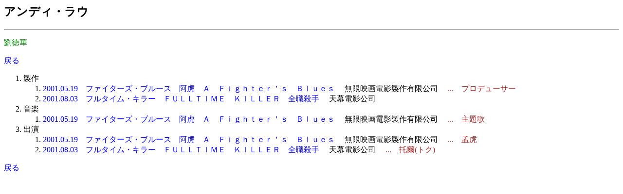

--- FILE ---
content_type: text/html
request_url: http://jmdb.ne.jp/person/p0818310.htm
body_size: 707
content:
<!DOCTYPE HTML PUBLIC "-//W3C//DTD HTML 4.01 Transitional//EN">
<html lang="ja-JP">
<head>
<meta http-equiv="Content-Type" content="text/html; charset=Shift_JIS">
<meta name="Keywords" lang="ja" content="アンディ・ラウ">
<title>アンディ・ラウ</title>
<link rel=stylesheet type="text/css" href="../disp/filmo.css">
<!-- Copyright Y.Nomura Update:04 May, 2004 -->
</head>
<body bgcolor="#ffffff">
<h2>アンディ・ラウ</h2>
<hr>
<p>
<span class=sname>
劉徳華<BR>
</span><P>
<a href="JavaScript:history.go(-1);">戻る</a>
<ol>
  <li>製作<ol>
    <li><a href="../2001/dy001410.htm">2001.05.19　ファイターズ・ブルース　阿虎　Ａ　Ｆｉｇｈｔｅｒ＇ｓ　Ｂｌｕｅｓ</a> 　<span class=cmp>無限映画電影製作有限公司 </span>
      <span class=role1>　...　プロデューサー</span>
    <li><a href="../2001/dy005200.htm">2001.08.03　フルタイム・キラー　ＦＵＬＬＴＩＭＥ　ＫＩＬＬＥＲ　全職殺手</a> 　<span class=cmp>天幕電影公司</span>
  </ol>
  <li>音楽<ol>
    <li><a href="../2001/dy001410.htm">2001.05.19　ファイターズ・ブルース　阿虎　Ａ　Ｆｉｇｈｔｅｒ＇ｓ　Ｂｌｕｅｓ</a> 　<span class=cmp>無限映画電影製作有限公司 </span>
      <span class=role1>　...　主題歌</span>
  </ol>
  <li>出演<ol>
    <li><a href="../2001/dy001410.htm">2001.05.19　ファイターズ・ブルース　阿虎　Ａ　Ｆｉｇｈｔｅｒ＇ｓ　Ｂｌｕｅｓ</a> 　<span class=cmp>無限映画電影製作有限公司 </span>
      <span class=role1>　...　孟虎</span>
    <li><a href="../2001/dy005200.htm">2001.08.03　フルタイム・キラー　ＦＵＬＬＴＩＭＥ　ＫＩＬＬＥＲ　全職殺手</a> 　<span class=cmp>天幕電影公司</span>
      <span class=role1>　...　托爾(トク)</span>
  </ol>
</ol>
<a href="JavaScript:history.go(-1);">戻る</a>
<br>
</body>
</html>
